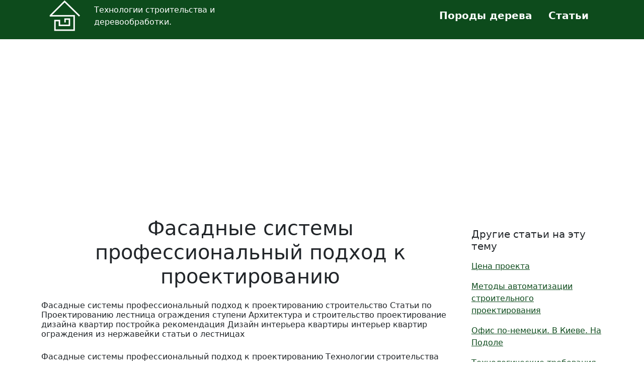

--- FILE ---
content_type: text/html; charset=UTF-8
request_url: https://derevodom.com/show_71.html
body_size: 6124
content:
    <!DOCTYPE html PUBLIC "-//W3C//DTD XHTML 1.0 Transitional//EN" "//www.w3.org/TR/xhtml1/DTD/xhtml1-transitional.dtd">
<html lang="en">
    <head>
        <title>Фасадные системы профессиональный подход к проектированию  | Проектирование и информатизация. - Derevodom.com</title>
        <meta http-equiv="Content-Type" content="text/html; charset=utf-8"/>
        <meta name="description" content="Фасадные системы профессиональный подход к проектированию строительство Статьи по Проектированию лестница ограждения ступени Архитектура и строительство проектирование дизайна квартир постройка рекомендация Дизайн интерьера  квартиры интерьер квартир ограждения из нержавейки статьи о лестницах"/>
        <meta name="viewport" content="width=device-width, initial-scale=1"/>
        <link rel="canonical" href="https://derevodom.com/show_71.html">
                <meta property="og:site_name" content="Derevodom"/>
        <link rel="stylesheet" href="/style/bootstrap/css/bootstrap.min.css">
        <link rel="stylesheet" href="/style/style.css">
        <script src="/style/jquery/jquery-3.6.4.min.js"></script>
        <script src="/style/bootstrap/js/bootstrap.bundle.min.js"></script>
        <meta name="apple-mobile-web-app-title" content="Derevodom">
        <meta name="application-name" content="Derevodom">
        <link rel="apple-touch-icon" sizes="180x180" href="/apple-touch-icon.png">
        <link rel="icon" type="image/png" sizes="32x32" href="/favicon-32x32.png">
        <link rel="icon" type="image/png" sizes="16x16" href="/favicon-16x16.png">
        <link rel="manifest" href="/site.webmanifest">
        <link rel="mask-icon" href="/safari-pinned-tab.svg" color="#5bbad5">
        <meta name="msapplication-TileColor" content="#da532c">
        <meta name="theme-color" content="#ffffff">

        <link rel="apple-touch-icon" sizes="180x180" href="/style/favicon/apple-touch-icon.png">
        <link rel="icon" type="image/png" sizes="32x32" href="/style/favicon/favicon-32x32.png">
        <link rel="icon" type="image/png" sizes="16x16" href="/style/favicon/favicon-16x16.png">
        <link rel="manifest" href="/style/favicon/site.webmanifest">
        <link rel="mask-icon" href="/style/favicon/safari-pinned-tab.svg" color="#5bbad5">
        <meta name="msapplication-TileColor" content="#00aba9">
        <meta name="msapplication-TileImage" content="/style/favicon/mstile-144x144.png">
        <meta name="theme-color" content="#ffffff">
        <!-- Matomo -->
        <script>
            var _paq = window._paq = window._paq || [];
            /* tracker methods like "setCustomDimension" should be called before "trackPageView" */
            _paq.push(['trackPageView']);
            _paq.push(['enableLinkTracking']);
            (function() {
                var u="https://matomo.acmodasi.com/";
                _paq.push(['setTrackerUrl', u+'matomo.php']);
                _paq.push(['setSiteId', '7']);
                var d=document, g=d.createElement('script'), s=d.getElementsByTagName('script')[0];
                g.async=true; g.src=u+'matomo.js'; s.parentNode.insertBefore(g,s);
            })();
        </script>
        <!-- End Matomo Code -->

        <script nonce=''  async src="https://pagead2.googlesyndication.com/pagead/js/adsbygoogle.js?client=ca-pub-7562894125193087"
     crossorigin="anonymous"></script>
<!-- Google tag (gtag.js) -->
<script async src="https://www.googletagmanager.com/gtag/js?id=G-WQ1GSLWW2D"></script>
<script>
    window.dataLayer = window.dataLayer || [];
    function gtag(){dataLayer.push(arguments);}
    gtag('js', new Date());

    gtag('config', 'G-WQ1GSLWW2D');
</script>    </head>
<body>


<div class="" style="background: #0d4b1c;">
<div class='container'>
        <div class="row m-0 p-0" >

            <div class="col-sm-12 col-md-12 col-lg-4 col-xl-4 d-none d-lg-block" style="">
                <div class='row'>
                    <div class="col-lg-3 col-md-12 text-center " style="">
				<span class="align-middle">
					<a href="/">
                        <img class="" src="/style/images/logo_derevodom_white_64.png">
                    </a>
				</span>
                    </div>
                    <div class="col-lg-9 col-md-12">
                        <div class="text-white mt-2">Технологии строительства и деревообработки.</div>
                    </div>

                </div>
            </div>

            <ul class="col-sm-12 col-md-12 col-lg-8 col-xl-8">
                <nav class="navbar navbar-expand-lg justify-content-lg-end justify-content-center">
                    <ul class="nav justify-content-center">
                        <li class="nav-item" class="d-block d-lg-none">
                            <a class="nav-link" href="/">
                                <img class="d-block d-lg-none" style="width: 32px;"
                                     src="/style/images/logo_derevodom_white_64.png"></a></li>
                        <!--<li class="nav-item"><a class="nav-link" href="/catalog_dom.html">Проекты домов</a></li>
                        <li class="nav-item"><a class="nav-link" href="/video.html">Видео</a></li>-->
                        <li class="nav-item"><a class="nav-link" href="/porody_derevo.html">Породы дерева</a></li>
                        <li class="nav-item"><a class="nav-link" href="/stroitel.html">Статьи</a></li>
                                            </ul>
                </nav>
            </ul>

        </div>
</div>
</div>
</div>

    <!-- ******************		CONTENT START     ********************************* -->
    <div class='container'>
<div class='mt-4 mb-4 bg-white' style='margin: 0 auto; min-height: 100px;'><!-- Адаптивный горизонтальный блок -->
<ins class="adsbygoogle"
     style="display:block"
     data-ad-client="ca-pub-7562894125193087"
     data-ad-slot="9113056855"
     data-ad-format="auto"
     data-full-width-responsive="true"></ins>
<script nonce='' >
     (adsbygoogle = window.adsbygoogle || []).push({});
</script></div><div class="row">
    <div class="col-lg-9 col-md-12">
        <h1 class="mt-4 text-center">Фасадные системы профессиональный подход к проектированию </h1>
        <p class="h6 mt-4">Фасадные системы профессиональный подход к проектированию строительство Статьи по Проектированию лестница ограждения ступени Архитектура и строительство проектирование дизайна квартир постройка рекомендация Дизайн интерьера  квартиры интерьер квартир ограждения из нержавейки статьи о лестницах</p>
        <div class="mt-4">

        Фасадные системы профессиональный подход к проектированию Технологии строительства 2003 №5 C. 35<br />
<br />
Современное механическое ателье по изготовлению фасадов - так сегодня можно охарактеризовать структуру под названием В«Группа компаний ТЕХНОКОМВ», целью которой является техническое обеспечение потребностей архитектора и заказчика в реализации самых современных фасадов с использованием различных металлов, дерева, композиционных материалов, камня, керамики и стекла.<br />
<br />
<br />
<br />
Проектирование остекления здания требует решения множества задач по увязке конструкций с другими элементами фасада. Речь может идти о вентилируемых фасадах, лицевой кирпичной кладке, металлических конструкциях, ограждениях балконов, окнах и т.д. Фирм, которые в состоянии решить такие задачи, не так много, и группа компаний В«ТЕХНОКОМВ» - ведущая из них.<br />
<br />
Так, например, при детальной проработке конструктивных узлов и мест примыканий светопрозрачных конструкций фасадной системы элитного жилого комплекса В«ТрианонВ» перед специалистами проектного подразделения ТЕХНОКОМА заказчиком было поставлено несколько противоречивых требований. В частности, архитектурный проект предусматривал устройство витражей в виде сплошных В«нитокВ» остекления, примыкающих как к обычной лицевой кирпичной кладке, так и к вентилируемому фасаду, облицованному декоративными алюминиевыми панелями. При этом со стороны помещения остекление должно было выглядеть как традиционное деревянное окно с классическим подоконником.<br />
<br />
На первый взгляд задача казалась практически неразрешимой, но в процессе общения с архитектором родилась идея выдвинуть окно в плоскость фасадной облицовки, а примыкающие к нему участки выполнить в виде легкого витража. При этом возникло две проблемы:<br />
<br />
вЂў вынос В«теплогоВ» окна в холодную зону неизбежно влечет за собой образование дополнительных мостиков холода;<br />
<br />
вЂў недостаточная несущая способность строительных конструкций из легкого газобетона практически исключила возможность устройства консольного крепления витражных конструкций.<br />
<br />
В результате дальнейшей проработки было принято решение устанавливать деревянные окна в ячейках стальной рамной конструкции, смонтированной в проемах на относе от несущей стены. Оконная рама дистанцируется от стали, промежуток между металлом и деревом заполняется теплоизоляционным материалом и со стороны фасада закрывается декоративными накладками.<br />
<br />
Фактически, специалистам компании В«ТЕХНОКОМВ» пришлось совместить три системы: несущий стальной каркас, деревянные окна с защитными алюминиевыми накладками и витраж, собранный из элементов алюминиевой фасадной системы (в данном случае применялась европейская профильная система В«NASA FN-50В»). Отметим, что использование стальной рамы привело к дополнительному улучшению противопожарных характеристик здания.<br />
<br />
Приглашаем к сотрудничеству архитектурные мастерские и частных архитекторов для осуществления основной задачи - сочетать потребности и особенности пожеланий заказчика с тенденциями современной архитектуры и дизайна.<br />
<br />
<br />
            <p>
        <script type="text/javascript">
<!--
var _acic={dataProvider:10};(function(){var e=document.createElement("script");e.type="text/javascript";e.async=true;e.src="https://www.acint.net/aci.js";var t=document.getElementsByTagName("script")[0];t.parentNode.insertBefore(e,t)})()
//-->
</script></p>
        </div>
    </div>

    <div class="mt-5 col-lg-3 col-md-12">
        <h5>Другие статьи на эту тему</h5>
<div class='mt-3'><a href='/show_79.html'>Цена проекта </a></div><div class='mt-3'><a href='/show_72.html'>Методы автоматизации строительного проектирования </a></div><div class='mt-3'><a href='/show_90.html'>Офис по-немецки. В Киеве. На Подоле </a></div><div class='mt-3'><a href='/show_82.html'>Технологические требования к конструкциям и параметрам производственных зданий </a></div><div class='mt-3'><a href='/show_70.html'>Фасадные системы профессиональный подход к проектированию </a></div></div></div><h3 class="mt-5">Другие разделы</h3><div class='row'><div class='col-lg-4 col-md-6 col-12'><a class='' href='/cat_67.html'>Аксессуары интерьера</a></div><div class='col-lg-4 col-md-6 col-12'><a class='' href='/cat_3.html'>Базовые предпосылки. Тенденции. Тезисы</a></div><div class='col-lg-4 col-md-6 col-12'><a class='' href='/cat_30.html'>Бассейны и сауны</a></div><div class='col-lg-4 col-md-6 col-12'><a class='' href='/cat_49.html'>Внутренние офисные перегородки. Звукоизоляция.</a></div><div class='col-lg-4 col-md-6 col-12'><a class='' href='/cat_31.html'>Водообеспечение и вододобыча</a></div><div class='col-lg-4 col-md-6 col-12'><a class='' href='/cat_55.html'>Герметики и монтажная пена</a></div><div class='col-lg-4 col-md-6 col-12'><a class='' href='/cat_48.html'>Гипсокартон
</a></div><div class='col-lg-4 col-md-6 col-12'><a class='' href='/cat_18.html'>Государственные программы. Законодательство
</a></div><div class='col-lg-4 col-md-6 col-12'><a class='' href='/cat_51.html'>Двери
</a></div><div class='col-lg-4 col-md-6 col-12'><a class='' href='/cat_34.html'>Декоративные работы. Интерьер "под ключ".</a></div><div class='col-lg-4 col-md-6 col-12'><a class='' href='/cat_21.html'>Деревянные и каркасные дома</a></div><div class='col-lg-4 col-md-6 col-12'><a class='' href='/cat_1.html'>Дизайн. Архитектура</a></div><div class='col-lg-4 col-md-6 col-12'><a class='' href='/cat_22.html'>ДСП, ДВП и другие аналоги.
</a></div><div class='col-lg-4 col-md-6 col-12'><a class='' href='/cat_13.html'>Жилищная экономика
</a></div><div class='col-lg-4 col-md-6 col-12'><a class='' href='/cat_11.html'>Здания и конструкции из металла.</a></div><div class='col-lg-4 col-md-6 col-12'><a class='' href='/cat_23.html'>Изделия из дерева
</a></div><div class='col-lg-4 col-md-6 col-12'><a class='' href='/cat_44.html'>Инструменты и крепеж</a></div><div class='col-lg-4 col-md-6 col-12'><a class='' href='/cat_40.html'>Канализация и сантехника</a></div><div class='col-lg-4 col-md-6 col-12'><a class='' href='/cat_28.html'>Кондиционирование помещений</a></div><div class='col-lg-4 col-md-6 col-12'><a class='' href='/cat_58.html'>Краски и лаки в строительстве.</a></div><div class='col-lg-4 col-md-6 col-12'><a class='' href='/cat_15.html'>Кредитование молодежного жилья</a></div><div class='col-lg-4 col-md-6 col-12'><a class='' href='/cat_25.html'>Кровли. Гидроизоляция
</a></div><div class='col-lg-4 col-md-6 col-12'><a class='' href='/cat_36.html'>Кухонная мебель</a></div><div class='col-lg-4 col-md-6 col-12'><a class='' href='/cat_37.html'>Кухонная мебель - Детская мебель</a></div><div class='col-lg-4 col-md-6 col-12'><a class='' href='/cat_29.html'>Ландшафтные работы</a></div><div class='col-lg-4 col-md-6 col-12'><a class='' href='/cat_72.html'>Лестницы</a></div><div class='col-lg-4 col-md-6 col-12'><a class='' href='/cat_71.html'>Лицензирование в строительстве.</a></div><div class='col-lg-4 col-md-6 col-12'><a class='' href='/cat_70.html'>Маркетинг в строительстве.</a></div><div class='col-lg-4 col-md-6 col-12'><a class='' href='/cat_62.html'>Материалы и изделия для производства мебели</a></div><div class='col-lg-4 col-md-6 col-12'><a class='' href='/cat_35.html'>Мебель для ванных комнат и туалетов</a></div><div class='col-lg-4 col-md-6 col-12'><a class='' href='/cat_39.html'>Мебельные компании, фирмы: производство и реализация мебели</a></div><div class='col-lg-4 col-md-6 col-12'><a class='' href='/cat_24.html'>Металлочерепица. Обзоры.Операторы рынка.
</a></div><div class='col-lg-4 col-md-6 col-12'><a class='' href='/cat_38.html'>Мягкая мебель диваны, кровати, софы, матрацы
</a></div><div class='col-lg-4 col-md-6 col-12'><a class='' href='/cat_19.html'>Налогообложение строительства</a></div><div class='col-lg-4 col-md-6 col-12'><a class='' href='/cat_6.html'>Новые идеи в строительстве.</a></div><div class='col-lg-4 col-md-6 col-12'><a class='' href='/cat_47.html'>Обои</a></div><div class='col-lg-4 col-md-6 col-12'><a class='' href='/cat_50.html'>Окна</a></div><div class='col-lg-4 col-md-6 col-12'><a class='' href='/cat_68.html'>Отделка интерьеров. Декоративные работы. Интерьер под ключ</a></div><div class='col-lg-4 col-md-6 col-12'><a class='' href='/cat_10.html'>Отопление помещений. Электрополы.
</a></div><div class='col-lg-4 col-md-6 col-12'><a class='' href='/cat_66.html'>Офисная мебель</a></div><div class='col-lg-4 col-md-6 col-12'><a class='' href='/cat_69.html'>Пластиковая мебель. Стеклянная мебель</a></div><div class='col-lg-4 col-md-6 col-12'><a class='' href='/cat_54.html'>Плитка настенная и напольная</a></div><div class='col-lg-4 col-md-6 col-12'><a class='' href='/cat_53.html'>Подвесные потолки</a></div><div class='col-lg-4 col-md-6 col-12'><a class='' href='/cat_20.html'>Пожарная безопасность. Огнезащита зданий</a></div><div class='col-lg-4 col-md-6 col-12'><a class='' href='/cat_45.html'>Полы – покрытия. Лестницы.</a></div><div class='col-lg-4 col-md-6 col-12'><a class='' href='/cat_52.html'>Потолки</a></div><div class='col-lg-4 col-md-6 col-12'><a class='' href='/cat_2.html'>Проектирование и информатизация.</a></div><div class='col-lg-4 col-md-6 col-12'><a class='' href='/cat_61.html'>Проектирование мебели</a></div><div class='col-lg-4 col-md-6 col-12'><a class='' href='/cat_60.html'>Производство преформ и изготовление тары</a></div><div class='col-lg-4 col-md-6 col-12'><a class='' href='/cat_16.html'>Разрешение на строительство</a></div><div class='col-lg-4 col-md-6 col-12'><a class='' href='/cat_7.html'>Реконструкция </a></div><div class='col-lg-4 col-md-6 col-12'><a class='' href='/cat_32.html'>Рынок мебели. Обзоры. Выставки</a></div><div class='col-lg-4 col-md-6 col-12'><a class='' href='/cat_43.html'>Складские стеллажи. Лестницы. Леса.</a></div><div class='col-lg-4 col-md-6 col-12'><a class='' href='/cat_5.html'>Советы в строительстве. </a></div><div class='col-lg-4 col-md-6 col-12'><a class='' href='/cat_65.html'>Спальни. Прихожие</a></div><div class='col-lg-4 col-md-6 col-12'><a class='' href='/cat_46.html'>Стены - покрытия.</a></div><div class='col-lg-4 col-md-6 col-12'><a class='' href='/cat_12.html'>Строит. блоки из ячеистого пенобетона</a></div><div class='col-lg-4 col-md-6 col-12'><a class='' href='/cat_8.html'>Стройматериалы - Обзоры</a></div><div class='col-lg-4 col-md-6 col-12'><a class='' href='/cat_64.html'>Стулья. Кресла</a></div><div class='col-lg-4 col-md-6 col-12'><a class='' href='/cat_59.html'>Сыпучие и сухие строительные смеси</a></div><div class='col-lg-4 col-md-6 col-12'><a class='' href='/cat_17.html'>Тендеры. Конкурсное получение заказа
</a></div><div class='col-lg-4 col-md-6 col-12'><a class='' href='/cat_4.html'>Технологии строительства</a></div><div class='col-lg-4 col-md-6 col-12'><a class='' href='/cat_27.html'>Утепление зданий</a></div><div class='col-lg-4 col-md-6 col-12'><a class='' href='/cat_26.html'>Фасады
</a></div><div class='col-lg-4 col-md-6 col-12'><a class='' href='/cat_14.html'>Формы инвестирования строительства жилья
</a></div><div class='col-lg-4 col-md-6 col-12'><a class='' href='/cat_41.html'>Фундаменты в строительстве. Бетон</a></div><div class='col-lg-4 col-md-6 col-12'><a class='' href='/cat_42.html'>Цементные изделия. Производство. Заводы.</a></div><div class='col-lg-4 col-md-6 col-12'><a class='' href='/cat_57.html'>Электрооборудование</a></div><div class='col-lg-4 col-md-6 col-12'><a class='' href='/cat_56.html'>Электротехническая арматура</a></div><div class='col-lg-4 col-md-6 col-12'><a class='' href='/cat_9.html'>Энергосбережение, обеспечение, независимость
</a></div></div><div class='mt-4 mb-4 bg-white' style='margin: 0 auto; min-height: 100px;'><!-- Адаптивный горизонтальный блок -->
<ins class="adsbygoogle"
     style="display:block"
     data-ad-client="ca-pub-7562894125193087"
     data-ad-slot="9113056855"
     data-ad-format="auto"
     data-full-width-responsive="true"></ins>
<script nonce='' >
     (adsbygoogle = window.adsbygoogle || []).push({});
</script></div>    </div>
<!-- ******************		CONTENT END ********************************* -->    
            
<!-- ******************		FOOTER START ******************************** -->


    <div class="text-white mt-5 pt-4 pb-4" style="background: #0d4b1c; width: 100%">
        <div class='container'>
            <div class='row'>                <div class='col-md-4'>
                    <span style=''>&copy 2003-2026 www.derevodom.com</span>
                </div>

            </div>
        </div>
    </div>



</body>
</html>

<!-- 
Page gen time	0,0083279609680176 sec.
Requests to DB	0
MySQL time		 sec.
-->

--- FILE ---
content_type: text/html; charset=utf-8
request_url: https://www.google.com/recaptcha/api2/aframe
body_size: 268
content:
<!DOCTYPE HTML><html><head><meta http-equiv="content-type" content="text/html; charset=UTF-8"></head><body><script nonce="4uPB2vWlKzC1ce6EP5JmMw">/** Anti-fraud and anti-abuse applications only. See google.com/recaptcha */ try{var clients={'sodar':'https://pagead2.googlesyndication.com/pagead/sodar?'};window.addEventListener("message",function(a){try{if(a.source===window.parent){var b=JSON.parse(a.data);var c=clients[b['id']];if(c){var d=document.createElement('img');d.src=c+b['params']+'&rc='+(localStorage.getItem("rc::a")?sessionStorage.getItem("rc::b"):"");window.document.body.appendChild(d);sessionStorage.setItem("rc::e",parseInt(sessionStorage.getItem("rc::e")||0)+1);localStorage.setItem("rc::h",'1767449639086');}}}catch(b){}});window.parent.postMessage("_grecaptcha_ready", "*");}catch(b){}</script></body></html>

--- FILE ---
content_type: text/css
request_url: https://derevodom.com/style/style.css
body_size: 785
content:
.video-container {
    position: relative;
    padding-bottom: 56.25%; /* 16:9 */
    height: 0;
}
.video-container iframe {
    position: absolute;
    top: 0;
    left: 0;
    width: 100%;
    height: 100%;
}
.news_image{
    width: 100%;
    max-height: 350px;
    overflow: hidden;
    object-fit: cover;
}
.footer_link{
    color: white;
    font-size: 20px;
    text-decoration: none;
}
h2{
    font-size: 20px;
}
.nav-link{
    color: #fff;
    font-size: 20px;
    font-weight: bold;
}
.nav-link:hover{
    color: #CCFFCC;
    font-size: 20px;
    font-weight: bold;
}
.btn-green{
    color: #fff;
    font-weight: bold;
    background-color: #0d4b1c;
    border-color:#0d4b1c;
}
.btn-green:hover{
    color: #CCFFCC;
}
.btn-green-outline{
    color: #0d4b1c;
    font-weight: bold;
    border-color:#0d4b1c;
}
a{
    color: #0d4b1c;
}